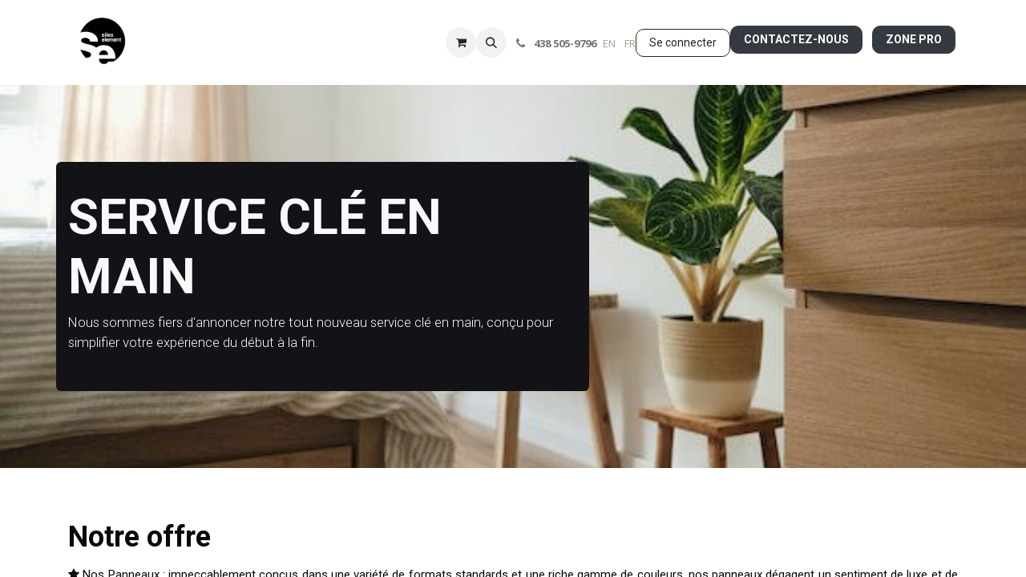

--- FILE ---
content_type: text/html; charset=utf-8
request_url: https://www.silexelement.com/fr/cle-en-main
body_size: 12147
content:
<!DOCTYPE html>
<html lang="fr-FR" data-website-id="1" data-main-object="website.page(65,)" data-add2cart-redirect="1">
    <head>
        <meta charset="utf-8"/>
        <meta http-equiv="X-UA-Compatible" content="IE=edge"/>
        <meta name="viewport" content="width=device-width, initial-scale=1"/>
        <meta name="generator" content="Odoo"/>
        <meta name="description" content="Découvrez notre service clé en main pour les panneaux décoratifs en béton. Transformez votre espace avec nos finitions uniques : béton brut et métal - fabriqués à la main au Québec"/>
        <meta name="keywords" content="panneaux décoratifs en béton"/>
            
        <meta property="og:type" content="website"/>
        <meta property="og:title" content="Silex élément - Service Clé en main : Panneaux décoratifs en béton"/>
        <meta property="og:site_name" content="Silex"/>
        <meta property="og:url" content="https://www.silexelement.com/fr/cle-en-main"/>
        <meta property="og:image" content="https://www.silexelement.com/web/image/website/1/logo?unique=919fbc9"/>
        <meta property="og:description" content="Découvrez notre service clé en main pour les panneaux décoratifs en béton. Transformez votre espace avec nos finitions uniques : béton brut et métal - fabriqués à la main au Québec"/>
            
        <meta name="twitter:card" content="summary_large_image"/>
        <meta name="twitter:title" content="Silex élément - Service Clé en main : Panneaux décoratifs en béton"/>
        <meta name="twitter:image" content="https://www.silexelement.com/web/image/website/1/logo?unique=919fbc9"/>
        <meta name="twitter:description" content="Découvrez notre service clé en main pour les panneaux décoratifs en béton. Transformez votre espace avec nos finitions uniques : béton brut et métal - fabriqués à la main au Québec"/>
        
        <link rel="alternate" hreflang="en" href="https://www.silexelement.com/cle-en-main"/>
        <link rel="alternate" hreflang="fr" href="https://www.silexelement.com/fr/cle-en-main"/>
        <link rel="alternate" hreflang="x-default" href="https://www.silexelement.com/cle-en-main"/>
        <link rel="canonical" href="https://www.silexelement.com/fr/cle-en-main"/>
        
        <link rel="preconnect" href="https://fonts.gstatic.com/" crossorigin=""/>
        <title>Silex élément - Service Clé en main : Panneaux décoratifs en béton</title>
        <link type="image/x-icon" rel="shortcut icon" href="/web/image/website/1/favicon?unique=fb47eb9"/>
        <link rel="preload" href="/web/static/src/libs/fontawesome/fonts/fontawesome-webfont.woff2?v=4.7.0" as="font" crossorigin=""/>
        <link type="text/css" rel="stylesheet" href="/web/assets/1/41c2ec2/web.assets_frontend.min.css"/>
        <script id="web.layout.odooscript" type="text/javascript">
            var odoo = {
                csrf_token: "e3048755a6333a4937c63a20355fc145963ed957o1796071628",
                debug: "",
            };
        </script>
        <script type="text/javascript">
            odoo.__session_info__ = {"is_admin": false, "is_system": false, "is_public": true, "is_website_user": true, "user_id": false, "is_frontend": true, "profile_session": null, "profile_collectors": null, "profile_params": null, "show_effect": true, "currencies": {"4": {"symbol": "$", "position": "after", "digits": [69, 2]}, "2": {"symbol": "$", "position": "before", "digits": [69, 2]}}, "bundle_params": {"lang": "fr_FR", "website_id": 1}, "websocket_worker_version": "17.0-3", "translationURL": "/website/translations", "cache_hashes": {"translations": "c5793f909ebb13983e83c95b4849879742e3d085"}, "geoip_country_code": "US", "geoip_phone_code": 1, "lang_url_code": "fr"};
            if (!/(^|;\s)tz=/.test(document.cookie)) {
                const userTZ = Intl.DateTimeFormat().resolvedOptions().timeZone;
                document.cookie = `tz=${userTZ}; path=/`;
            }
        </script>
        <script type="text/javascript" defer="defer" src="/web/assets/1/3068b9c/web.assets_frontend_minimal.min.js" onerror="__odooAssetError=1"></script>
        <script type="text/javascript" defer="defer" data-src="/web/assets/1/94e0864/web.assets_frontend_lazy.min.js" onerror="__odooAssetError=1"></script>
        
                    <script>
            
                if (!window.odoo) {
                    window.odoo = {
                        csrf_token: "7ce86ddae5fbad85e4d6ec7ec33fbe60b8bb9ab3o1796060112",
                    };
                }
                odoo.__session_info__ = Object.assign(odoo.__session_info__ || {}, {
                    livechatData: {
                        isAvailable: true,
                        serverUrl: "https://silexelement.odoo.com",
                        options: {"header_background_color": "#808080", "button_background_color": "#878787", "title_color": "#FFFFFF", "button_text_color": "#FFFFFF", "button_text": "Vous avez une question? Chattez avec nous.", "input_placeholder": false, "default_message": "Bonjour, comment puis-je vous aider ?", "channel_name": "Silex \u00e9l\u00e9ment", "channel_id": 1, "websocket_worker_version": "17.0-3", "current_partner_id": null, "default_username": "Visiteur"},
                    },
                });
            
                    </script>
        <!-- Google tag (gtag.js) -->
<script async src="https://www.googletagmanager.com/gtag/js?id=AW-823592558"></script>
<script>
  window.dataLayer = window.dataLayer || [];
  function gtag(){dataLayer.push(arguments);}
  gtag('js', new Date());
  gtag('config', 'AW-823592558');
</script>
    </head>
    <body>



        <div id="wrapwrap" class="   ">
                <header id="top" data-anchor="true" data-name="Header" data-extra-items-toggle-aria-label="Extra items button" class="   o_header_standard" style=" ">
                    
    <nav data-name="Navbar" aria-label="Main" class="navbar navbar-expand-lg navbar-light o_colored_level o_cc d-none d-lg-block shadow-sm ">
        

            <div id="o_main_nav" class="o_main_nav container">
                
    <a data-name="Navbar Logo" href="/fr" class="navbar-brand logo me-4">
            
            <span role="img" aria-label="Logo of Silex" title="Silex"><img src="/web/image/website/1/logo/Silex?unique=fb47eb9" class="img img-fluid" width="95" height="40" alt="Silex" loading="lazy"/></span>
        </a>
    
                
    <ul id="top_menu" role="menu" class="nav navbar-nav top_menu o_menu_loading me-auto">
        

                    
    <li role="presentation" class="nav-item">
        <a role="menuitem" href="/fr" class="nav-link ">
            <span>ACCUEIL</span>
        </a>
    </li>
    <li role="presentation" class="nav-item dropdown ">
        <a data-bs-toggle="dropdown" href="#" role="menuitem" class="nav-link dropdown-toggle   ">
            <span>PRODUITS</span>
        </a>
        <ul role="menu" class="dropdown-menu ">
    <li role="presentation" class="">
        <a role="menuitem" href="/fr/shop" class="dropdown-item ">
            <span>Boutique</span>
        </a>
    </li>
    <li role="presentation" class="">
        <a role="menuitem" href="/fr/commandez-vos-echantillons" class="dropdown-item ">
            <span>Les échantillons</span>
        </a>
    </li>
    <li role="presentation" class="">
        <a role="menuitem" href="/fr/panneaux-de-beton-1" class="dropdown-item ">
            <span>Panneaux de béton</span>
        </a>
    </li>
    <li role="presentation" class="">
        <a role="menuitem" href="/fr/enduits-de-beton-cire-1" class="dropdown-item ">
            <span>Enduits de Micro béton</span>
        </a>
    </li>
    <li role="presentation" class="">
        <a role="menuitem" href="https://www.silexelement.com/produits-d-installation" class="dropdown-item ">
            <span>Produits d&#39;installation</span>
        </a>
    </li>
    <li role="presentation" class="">
        <a role="menuitem" href="/fr/fuzionova" class="dropdown-item ">
            <span>Fuzionova</span>
        </a>
    </li>
    <li role="presentation" class="">
        <a role="menuitem" href="/fr/shop/pan-ll1-678#attr=1246" class="dropdown-item ">
            <span>Cement L</span>
        </a>
    </li>
        </ul>
        
    </li>
    <li role="presentation" class="nav-item dropdown ">
        <a data-bs-toggle="dropdown" href="#" role="menuitem" class="nav-link dropdown-toggle   ">
            <span>GUIDES</span>
        </a>
        <ul role="menu" class="dropdown-menu ">
    <li role="presentation" class="">
        <a role="menuitem" href="/fr/caracteristiques-particularites-des-panneaux" class="dropdown-item ">
            <span>Caracteristiques et particularites des panneaux</span>
        </a>
    </li>
    <li role="presentation" class="">
        <a role="menuitem" href="/fr/guides-et-documents" class="dropdown-item ">
            <span>Guides</span>
        </a>
    </li>
        </ul>
        
    </li>
    <li role="presentation" class="nav-item">
        <a role="menuitem" href="/fr/blog" class="nav-link ">
            <span>FAQ</span>
        </a>
    </li>
    <li role="presentation" class="nav-item dropdown ">
        <a data-bs-toggle="dropdown" href="#" role="menuitem" class="nav-link dropdown-toggle  active ">
            <span>DEVIS</span>
        </a>
        <ul role="menu" class="dropdown-menu ">
    <li role="presentation" class="">
        <a role="menuitem" href="/fr/installation-beton-cire" class="dropdown-item ">
            <span>Installation béton ciré</span>
        </a>
    </li>
    <li role="presentation" class="">
        <a role="menuitem" href="/fr/devis-beton-cire" class="dropdown-item ">
            <span>Devis béton ciré</span>
        </a>
    </li>
    <li role="presentation" class="">
        <a role="menuitem" href="/fr/request-a-panel-quote" class="dropdown-item ">
            <span>Demande de devis</span>
        </a>
    </li>
    <li role="presentation" class="">
        <a role="menuitem" href="/fr/cle-en-main" class="dropdown-item active">
            <span>Clé en main</span>
        </a>
    </li>
        </ul>
        
    </li>
    <li role="presentation" class="nav-item">
        <a role="menuitem" href="https://www.silexelement.com/fr/a-propos" class="nav-link ">
            <span>À PROPOS</span>
        </a>
    </li>
                
    </ul>
                
                <ul class="navbar-nav align-items-center gap-2 flex-shrink-0 justify-content-end ps-3">
                    
        
            <li class=" divider d-none"></li> 
            <li class="o_wsale_my_cart  ">
                <a href="/fr/shop/cart" aria-label="Panier eCommerce" class="o_navlink_background btn position-relative rounded-circle p-1 text-center text-reset">
                    <div class="">
                        <i class="fa fa-shopping-cart fa-stack"></i>
                        <sup class="my_cart_quantity badge text-bg-primary position-absolute top-0 end-0 mt-n1 me-n1 rounded-pill d-none" data-order-id="">0</sup>
                    </div>
                </a>
            </li>
        
        
            <li class="o_wsale_my_wish d-none  o_wsale_my_wish_hide_empty">
                <a href="/fr/shop/wishlist" class="o_navlink_background btn position-relative rounded-circle p-1 text-center text-reset">
                    <div class="">
                        <i class="fa fa-1x fa-heart fa-stack"></i>
                        <sup class="my_wish_quantity o_animate_blink badge text-bg-primary position-absolute top-0 end-0 mt-n1 me-n1 rounded-pill">0</sup>
                    </div>
                </a>
            </li>
        
        <li class="">
                <div class="modal fade" id="o_search_modal" aria-hidden="true" tabindex="-1">
                    <div class="modal-dialog modal-lg pt-5">
                        <div class="modal-content mt-5">
    <form method="get" class="o_searchbar_form o_wait_lazy_js s_searchbar_input " action="/fr/website/search" data-snippet="s_searchbar_input">
            <div role="search" class="input-group input-group-lg">
        <input type="search" name="search" class="search-query form-control oe_search_box border-0 bg-light border border-end-0 p-3" placeholder="Recherche…" data-search-type="all" data-limit="5" data-display-image="true" data-display-description="true" data-display-extra-link="true" data-display-detail="true" data-order-by="name asc"/>
        <button type="submit" aria-label="Rechercher" title="Rechercher" class="btn oe_search_button border border-start-0 px-4 bg-o-color-4">
            <i class="oi oi-search"></i>
        </button>
    </div>

            <input name="order" type="hidden" class="o_search_order_by" value="name asc"/>
            
    
        </form>
                        </div>
                    </div>
                </div>
                <a data-bs-target="#o_search_modal" data-bs-toggle="modal" role="button" title="Rechercher" href="#" class="btn rounded-circle p-1 lh-1 o_navlink_background text-reset o_not_editable">
                    <i class="oi oi-search fa-stack lh-lg"></i>
                </a>
        </li>
                    
        <li class="">
                <div data-name="Text" class="s_text_block ">
                    <a href="tel:438505-9796" class="nav-link o_nav-link_secondary p-2" data-bs-original-title="" title="" aria-describedby="popover957913">
                        <i class="fa fa-1x fa-fw fa-phone me-1"></i>
                        <span class="o_force_ltr"><small><strong>438 505-9796</strong>

</small></span>
                    </a>
                </div>
        </li>
                    
                    
        <li data-name="Language Selector" class="o_header_language_selector ">
        
            <div class="js_language_selector  d-print-none">
                <div role="menu" class="dropdown-menu-end list-inline">
                        <a class="js_change_lang  list-inline-item" role="menuitem" href="/cle-en-main" data-url_code="en" title="English (US)">
                            <span class="align-middle small">EN</span>
                        </a>
                        <a class="js_change_lang active list-inline-item" role="menuitem" href="/fr/cle-en-main" data-url_code="fr" title=" Français">
                            <span class="align-middle small">FR</span>
                        </a>
                </div>
            </div>
        
    </li>
                    
            <li class=" o_no_autohide_item">
                <a href="/web/login" class="btn btn-outline-secondary">Se connecter</a>
            </li>
                    
        
        
                    
        <li class="">
            <div class="oe_structure oe_structure_solo ">
            <section class="oe_unremovable oe_unmovable s_text_block o_colored_level" data-snippet="s_text_block" data-name="Text" style="background-image: none;">
                    <div class="container"><a href="/fr/contactus" class="oe_unremovable btn btn-primary btn_cta mb-2" data-bs-original-title="" title=""><strong style="display: inline-block;">CONTACTEZ-NOUS</strong></a>&nbsp; &nbsp; <a class="btn btn-primary mb-2" href="/fr/zone-pro" data-bs-original-title="" title="" aria-describedby="popover886600"><strong>ZONE PRO</strong></a>&nbsp;<br/></div>
                </section>
                </div>
        </li>
                </ul>
            </div>
        
    </nav>
    <nav data-name="Navbar" aria-label="Mobile" class="navbar  navbar-light o_colored_level o_cc o_header_mobile d-block d-lg-none shadow-sm ">
        

        <div class="o_main_nav container flex-wrap justify-content-between">
            
    <a data-name="Navbar Logo" href="/fr" class="navbar-brand logo ">
            
            <span role="img" aria-label="Logo of Silex" title="Silex"><img src="/web/image/website/1/logo/Silex?unique=fb47eb9" class="img img-fluid" width="95" height="40" alt="Silex" loading="lazy"/></span>
        </a>
    
            <ul class="o_header_mobile_buttons_wrap navbar-nav flex-row align-items-center gap-2 mb-0">
        
            <li class=" divider d-none"></li> 
            <li class="o_wsale_my_cart  ">
                <a href="/fr/shop/cart" aria-label="Panier eCommerce" class="o_navlink_background_hover btn position-relative rounded-circle border-0 p-1 text-reset">
                    <div class="">
                        <i class="fa fa-shopping-cart fa-stack"></i>
                        <sup class="my_cart_quantity badge text-bg-primary position-absolute top-0 end-0 mt-n1 me-n1 rounded-pill d-none" data-order-id="">0</sup>
                    </div>
                </a>
            </li>
        
        
            <li class="o_wsale_my_wish d-none  o_wsale_my_wish_hide_empty">
                <a href="/fr/shop/wishlist" class="o_navlink_background_hover btn position-relative rounded-circle border-0 p-1 text-reset">
                    <div class="">
                        <i class="fa fa-1x fa-heart fa-stack"></i>
                        <sup class="my_wish_quantity o_animate_blink badge text-bg-primary position-absolute top-0 end-0 mt-n1 me-n1 rounded-pill">0</sup>
                    </div>
                </a>
            </li>
        
                <li>
                    <button class="nav-link btn me-auto p-2 o_not_editable" type="button" data-bs-toggle="offcanvas" data-bs-target="#top_menu_collapse_mobile" aria-controls="top_menu_collapse_mobile" aria-expanded="false" aria-label="Basculer la navigation">
                        <span class="navbar-toggler-icon"></span>
                    </button>
                </li>
            </ul>
            <div id="top_menu_collapse_mobile" class="offcanvas offcanvas-end o_navbar_mobile">
                <div class="offcanvas-header justify-content-end o_not_editable">
                    <button type="button" class="nav-link btn-close" data-bs-dismiss="offcanvas" aria-label="Fermer"></button>
                </div>
                <div class="offcanvas-body d-flex flex-column justify-content-between h-100 w-100">
                    <ul class="navbar-nav">
                        
        <li class="">
    <form method="get" class="o_searchbar_form o_wait_lazy_js s_searchbar_input " action="/fr/website/search" data-snippet="s_searchbar_input">
            <div role="search" class="input-group mb-3">
        <input type="search" name="search" class="search-query form-control oe_search_box border-0 bg-light rounded-start-pill text-bg-light ps-3" placeholder="Recherche…" data-search-type="all" data-limit="0" data-display-image="true" data-display-description="true" data-display-extra-link="true" data-display-detail="true" data-order-by="name asc"/>
        <button type="submit" aria-label="Rechercher" title="Rechercher" class="btn oe_search_button rounded-end-pill bg-o-color-3 pe-3">
            <i class="oi oi-search"></i>
        </button>
    </div>

            <input name="order" type="hidden" class="o_search_order_by" value="name asc"/>
            
    
        </form>
        </li>
                        
    <ul role="menu" class="nav navbar-nav top_menu  text-center">
        

                            
    <li role="presentation" class="nav-item">
        <a role="menuitem" href="/fr" class="nav-link ">
            <span>ACCUEIL</span>
        </a>
    </li>
    <li role="presentation" class="nav-item dropdown ">
        <a data-bs-toggle="dropdown" href="#" role="menuitem" class="nav-link dropdown-toggle   ">
            <span>PRODUITS</span>
        </a>
        <ul role="menu" class="dropdown-menu position-relative rounded-0 o_dropdown_without_offset text-center">
    <li role="presentation" class="">
        <a role="menuitem" href="/fr/shop" class="dropdown-item ">
            <span>Boutique</span>
        </a>
    </li>
    <li role="presentation" class="">
        <a role="menuitem" href="/fr/commandez-vos-echantillons" class="dropdown-item ">
            <span>Les échantillons</span>
        </a>
    </li>
    <li role="presentation" class="">
        <a role="menuitem" href="/fr/panneaux-de-beton-1" class="dropdown-item ">
            <span>Panneaux de béton</span>
        </a>
    </li>
    <li role="presentation" class="">
        <a role="menuitem" href="/fr/enduits-de-beton-cire-1" class="dropdown-item ">
            <span>Enduits de Micro béton</span>
        </a>
    </li>
    <li role="presentation" class="">
        <a role="menuitem" href="https://www.silexelement.com/produits-d-installation" class="dropdown-item ">
            <span>Produits d&#39;installation</span>
        </a>
    </li>
    <li role="presentation" class="">
        <a role="menuitem" href="/fr/fuzionova" class="dropdown-item ">
            <span>Fuzionova</span>
        </a>
    </li>
    <li role="presentation" class="">
        <a role="menuitem" href="/fr/shop/pan-ll1-678#attr=1246" class="dropdown-item ">
            <span>Cement L</span>
        </a>
    </li>
        </ul>
        
    </li>
    <li role="presentation" class="nav-item dropdown ">
        <a data-bs-toggle="dropdown" href="#" role="menuitem" class="nav-link dropdown-toggle   ">
            <span>GUIDES</span>
        </a>
        <ul role="menu" class="dropdown-menu position-relative rounded-0 o_dropdown_without_offset text-center">
    <li role="presentation" class="">
        <a role="menuitem" href="/fr/caracteristiques-particularites-des-panneaux" class="dropdown-item ">
            <span>Caracteristiques et particularites des panneaux</span>
        </a>
    </li>
    <li role="presentation" class="">
        <a role="menuitem" href="/fr/guides-et-documents" class="dropdown-item ">
            <span>Guides</span>
        </a>
    </li>
        </ul>
        
    </li>
    <li role="presentation" class="nav-item">
        <a role="menuitem" href="/fr/blog" class="nav-link ">
            <span>FAQ</span>
        </a>
    </li>
    <li role="presentation" class="nav-item dropdown ">
        <a data-bs-toggle="dropdown" href="#" role="menuitem" class="nav-link dropdown-toggle  active ">
            <span>DEVIS</span>
        </a>
        <ul role="menu" class="dropdown-menu position-relative rounded-0 o_dropdown_without_offset text-center">
    <li role="presentation" class="">
        <a role="menuitem" href="/fr/installation-beton-cire" class="dropdown-item ">
            <span>Installation béton ciré</span>
        </a>
    </li>
    <li role="presentation" class="">
        <a role="menuitem" href="/fr/devis-beton-cire" class="dropdown-item ">
            <span>Devis béton ciré</span>
        </a>
    </li>
    <li role="presentation" class="">
        <a role="menuitem" href="/fr/request-a-panel-quote" class="dropdown-item ">
            <span>Demande de devis</span>
        </a>
    </li>
    <li role="presentation" class="">
        <a role="menuitem" href="/fr/cle-en-main" class="dropdown-item active">
            <span>Clé en main</span>
        </a>
    </li>
        </ul>
        
    </li>
    <li role="presentation" class="nav-item">
        <a role="menuitem" href="https://www.silexelement.com/fr/a-propos" class="nav-link ">
            <span>À PROPOS</span>
        </a>
    </li>
                        
    </ul>
                        
        <li class="">
                <div data-name="Text" class="s_text_block align-items-center mt-2 border-top pt-2 text-center o_border_contrast">
                    <a href="tel:438505-9796" class="nav-link o_nav-link_secondary p-2" data-bs-original-title="" title="" aria-describedby="popover957913">
                        <i class="fa fa-1x fa-fw fa-phone me-1"></i>
                        <span class="o_force_ltr"><small><strong>438 505-9796</strong>

</small></span>
                    </a>
                </div>
        </li>
                        
                    </ul>
                    <ul class="navbar-nav gap-2 mt-3 w-100">
                        
            <li class=" o_no_autohide_item">
                <a href="/web/login" class="btn btn-outline-secondary w-100">Se connecter</a>
            </li>
                        
        
        
                        
        <li data-name="Language Selector" class="o_header_language_selector ">
        
            <div class="js_language_selector dropup d-print-none">
                <div role="menu" class="w-100 list-inline">
                        <a class="js_change_lang  list-inline-item" role="menuitem" href="/cle-en-main" data-url_code="en" title="English (US)">
                            <span class="align-middle me-auto small">EN</span>
                        </a>
                        <a class="js_change_lang active list-inline-item" role="menuitem" href="/fr/cle-en-main" data-url_code="fr" title=" Français">
                            <span class="align-middle me-auto small">FR</span>
                        </a>
                </div>
            </div>
        
    </li>
                        
        <li class="">
            <div class="oe_structure oe_structure_solo ">
            <section class="oe_unremovable oe_unmovable s_text_block o_colored_level" data-snippet="s_text_block" data-name="Text" style="background-image: none;">
                    <div class="container"><a href="/fr/contactus" class="oe_unremovable btn btn-primary btn_cta mb-2 w-100" data-bs-original-title="" title=""><strong style="display: inline-block;">CONTACTEZ-NOUS</strong></a>&nbsp; &nbsp; <a class="btn btn-primary mb-2" href="/fr/zone-pro" data-bs-original-title="" title="" aria-describedby="popover886600"><strong>ZONE PRO</strong></a>&nbsp;<br/></div>
                </section>
                </div>
        </li>
                    </ul>
                </div>
            </div>
        </div>
    
    </nav>
    
        </header>
                <main>
                    
        <div id="wrap" class="oe_structure oe_empty"><section class="s_banner parallax s_parallax_is_fixed pt96 pb96 o_colored_level" data-scroll-background-ratio="1" data-snippet="s_banner" data-name="Banner" style="background-image: none;">
        <span class="s_parallax_bg oe_img_bg" style="background-image: url(&#39;/web/image/website.s_banner_default_image&#39;); background-position: 50% 0;"></span>
        <div class="container">
            <div class="row s_nb_column_fixed">
                <div class="jumbotron rounded pt32 pb32 o_colored_level col-lg-7 o_cc o_cc1" data-name="Box" style="background-color: rgb(18, 18, 23);">
                    <h1><font style="font-size: 62px;" class="text-o-color-3"><strong>SERVICE CLÉ EN MAIN</strong></font><br/></h1>
                    <p class="lead">
<font class="text-o-color-3">Nous sommes fiers d'annoncer notre tout nouveau service clé en main, conçu pour simplifier votre expérience du début à la fin.</font><br/></p></div>
            </div>
        </div>
    </section><section class="s_text_block pt40 o_colored_level pb16" data-snippet="s_text_block" data-name="Text" style="background-image: none;">
        <div class="s_allow_columns container">
            <h2><font class="o_default_snippet_text" style="font-size: 62px;"><span style="font-size: 36px;"><strong>Notre offre</strong></span></font></h2><p style="text-align: justify;"><span class="fa fa-star" data-bs-original-title="" title="" aria-describedby="tooltip44342"></span>&nbsp;<u>Nos Panneaux</u>&nbsp;:&nbsp;impeccablement conçus dans une variété de formats standards et une riche gamme de couleurs, nos panneaux dégagent un sentiment de luxe et de sophistication. Méticuleusement conçu avec des matériaux haut de gamme et des finitions exquises, chaque panneau est le véritable reflet de notre engagement inébranlable à offrir une qualité et un style de premier ordre.</p><p style="text-align: justify;"><br/></p><p style="text-align: justify;"><span class="fa fa-home" data-bs-original-title="" title="" aria-describedby="tooltip98067"></span>&nbsp;​<u><u></u>Partenariat d'installation</u>: Soyez rassurés, nous avons établi un partenariat précieux avec des entreprises d'installation spécialisées qui géreront de manière experte tous les aspects logistiques de votre projet. De la livraison&nbsp;de vos panneaux au processus d'installation méticuleux, ils s'engagent à assurer votre entière satisfaction afin que vous puissiez simplement vous asseoir, vous détendre et profiter de la beauté de vos panneaux nouvellement installés.</p><p style="text-align: justify;"><br/></p><p style="text-align: justify;"><span class="fa fa-user" data-bs-original-title="" title="" aria-describedby="tooltip497147"></span>&nbsp;<u>Service client et support exceptionnels</u>&nbsp;:&nbsp;Votre satisfaction est d'une importance primordiale pour nous. Notre équipe hautement dévouée est disponible pour répondre à toutes vos questions, vous fournir une assistance et garantir une expérience fluide et sans stress tout au long du processus, en vous guidant à chaque étape du processus.</p><p style="text-align: justify;"><br/></p><p style="text-align: justify;"><br/></p></div>
    </section><section class="s_text_image pt32 pb32 o_colored_level o_cc o_cc3" data-snippet="s_text_image" data-name="Text - Image" style="background-image: none;">
        <div class="container">
            <div class="row align-items-center">
                <div class="col-lg-6 pt16 pb16 o_colored_level">
                    <h2 style="text-align: left;" class="o_default_snippet_text"><strong>5 étapes pour transformer votre décor</strong><br/></h2><h2 class="o_default_snippet_text"><br/></h2>
                    <p class="o_default_snippet_text"><br/>Un seul point de contact pour la commande jusqu'à la livraison !<br/>Optez pour la simplicité et l'excellence avec notre service clé en main pour votre intérieur. Remplissez ce formulaire dès aujourd'hui pour démarrer votre projet.<br/></p>
                    <p>​<br/></p>
                </div>
                <div class="col-lg-6 pt16 pb16 o_colored_level">
                    <img src="/web/image/27943-62e9f2c3/Installation%20.png" class="img img-fluid mx-auto o_we_custom_image" data-original-id="18027" data-original-src="/web/image/18027-6d3c9073/Installation%20.png" data-mimetype="image/png" data-resize-width="690" loading="lazy" data-mimetype-before-conversion="image/png" title="Installation of Peau de Béton panels by professionals" alt="This image shows the ease of installing the panels. There are two professional installers."/>
                </div>
            </div>
        </div>
    </section><section class="s_process_steps pt24 pb24 s_process_steps_connector_line o_colored_level" data-vcss="001" data-snippet="s_process_steps" data-name="Steps" style="background-image: none;">
        <svg class="s_process_step_svg_defs position-absolute">
            <defs>
                <marker class="s_process_steps_arrow_head" markerwidth="15" markerheight="10" refx="6" refy="6" orient="auto">
                    <path d="M 2,2 L10,6 L2,10 L6,6 L2,2" vector-effect="non-scaling-size"></path>
                </marker>
            </defs>
        </svg>
        <div class="container">
            <div class="row g-0">
                <div class="s_process_step pt24 pb24 o_colored_level col-lg-2 offset-lg-1">
                    <svg class="s_process_step_connector" viewbox="0 0 135 80" preserveaspectratio="none" style="left: calc(50% + 40px); height: 80px; width: calc(100% - 80px);">
                        <path d="M 0 40 L 135 40" vector-effect="non-scaling-stroke"></path>
                    </svg>
                    <div class="s_process_step_icon">
                        <img src="/web/image/35234-60bfac2f/Dossier-3.webp" alt="" class="mx-auto rounded-circle img img-fluid o_we_custom_image" data-mimetype="image/webp" data-original-id="35233" data-original-src="/web/image/35233-734f822f/Dossier-3.png" data-mimetype-before-conversion="image/png" data-resize-width="47" loading="lazy"/>
                    </div>
                    <div class="s_process_step_content">
                        <h3 class="o_default_snippet_text"><strong>Étape 1</strong></h3><p class="o_default_snippet_text">Remplir le formulaire</p>
                        <p class="o_default_snippet_text"><br/></p>
                    </div>
                </div>
                <div class="s_process_step pt24 pb24 o_colored_level col-lg-2">
                    <svg class="s_process_step_connector" viewbox="0 0 135 80" preserveaspectratio="none" style="left: calc(50% + 40px); height: 80px; width: calc(100% - 80px);">
                        <path d="M 0 40 L 135 40" vector-effect="non-scaling-stroke"></path>
                    </svg>
                    <div class="s_process_step_icon">
                        <i class="fa fa-phone fa-2x mx-auto rounded-circle bg-o-color-5" data-bs-original-title="" title="" aria-describedby="tooltip443234"></i>
                    </div>
                    <div class="s_process_step_content">
                        <h3 class="o_default_snippet_text"><strong>Étape 2</strong></h3><p class="o_default_snippet_text">Discussion avec un professionnel de l'installation</p>
                        <p class="o_default_snippet_text"><br/></p>
                    </div>
                </div>
                <div class="s_process_step pt24 pb24 o_colored_level col-lg-2">
                    <svg class="s_process_step_connector" viewbox="0 0 135 80" preserveaspectratio="none" style="left: calc(50% + 40px); height: 80px; width: calc(100% - 80px);">
                        <path d="M 0 40 L 135 40" vector-effect="non-scaling-stroke"></path>
                    </svg>
                    <div class="s_process_step_icon">
                        <i class="fa fa-file-text fa-2x mx-auto rounded-circle bg-secondary" data-bs-original-title="" title="" aria-describedby="tooltip205194"></i>
                    </div>
                    <div class="s_process_step_content">
                        <h3 class="o_default_snippet_text"><strong>Étape 3</strong></h3><p class="o_default_snippet_text">Réalisation de l'offre</p>
                        <p class="o_default_snippet_text"><br/></p>
                    </div>
                </div>
                <div class="s_process_step pt24 pb24 o_colored_level col-lg-2">
                    <svg class="s_process_step_connector" viewbox="0 0 135 80" preserveaspectratio="none" style="left: calc(50% + 40px); height: 80px; width: calc(100% - 80px);">
                        <path d="M 0 40 L 135 40" vector-effect="non-scaling-stroke"></path>
                    </svg>
                    <div class="s_process_step_icon">
                        <i class="fa fa-cart-plus fa-2x mx-auto rounded-circle bg-o-color-3" data-bs-original-title="" title="" aria-describedby="tooltip416525"></i>
                    </div>
                    <div class="s_process_step_content">
                        <h3 class="o_default_snippet_text"><strong>Étape 4</strong></h3><p class="o_default_snippet_text">Passer la commande<br/></p>
                        <p class="o_default_snippet_text"><br/></p>
                    </div>
                </div><div class="s_process_step pt24 pb24 o_colored_level col-lg-2">
                    <svg class="s_process_step_connector" viewbox="0 0 100 20" preserveaspectratio="none">
                        <path d="M 0 10 L 100 10" vector-effect="non-scaling-stroke"></path>
                    </svg>
                    <div class="s_process_step_icon">
                        <i class="fa fa-truck fa-2x mx-auto rounded-circle bg-o-color-3" data-bs-original-title="" title="" aria-describedby="tooltip996291"></i>
                    </div>
                    <div class="s_process_step_content">
                        <h3 class="o_default_snippet_text"><strong>Étape 5</strong></h3><p class="o_default_snippet_text">Livraison et installation<br/></p>
                        <p class="o_default_snippet_text"><br/></p>
                    </div>
                </div>
            </div>
        </div>
    </section><section class="s_cover parallax s_parallax_is_fixed bg-black-50 o_colored_level pb48 pt48" data-scroll-background-ratio="1" data-snippet="s_cover" data-name="Cover" style="background-image: none;">
        <span class="s_parallax_bg oe_img_bg" style="background-image: url(&#39;/web/image/website.s_cover_default_image&#39;); background-position: 50% 0;"></span>
        <div class="o_we_bg_filter bg-black-50"></div>
        <div class="container s_allow_columns">
            <h2 style="text-align: center;"><font style="font-size: 62px; font-weight: bold;" class="o_default_snippet_text">Parlez nous de votre projet&nbsp;</font><br/></h2>
            <p class="lead o_default_snippet_text" style="text-align: center;">
Nous sommes ravis de vous aider à donner vie à votre projet.</p><p class="lead o_default_snippet_text" style="text-align: center;">Veuillez remplir le formulaire ci-dessous afin que nous puissions mieux comprendre vos besoins.

</p></div>
    </section><section class="s_website_form pt16 pb16 o_colored_level" data-vcss="001" data-snippet="s_website_form" data-name="Form" style="background-image: none;">
        <div class="container">
            <form action="/website/form/" method="post" enctype="multipart/form-data" class="o_mark_required" data-mark="*" data-pre-fill="true" data-success-mode="redirect" data-success-page="/contactus-thank-you" data-model_name="crm.lead">
                <div class="s_website_form_rows row s_col_no_bgcolor">
                    
        
        
        
        
    
    
        
        
        
        
    
    <div class="s_website_form_field mb-3 col-12 s_website_form_required" data-type="char" data-name="Field" data-visibility-condition="" data-visibility-between="">
            <div class="row s_col_no_resize s_col_no_bgcolor">
                <label class="col-form-label col-sm-auto s_website_form_label" style="width: 200px" for="o3w51t98rpau">
                     
        
        <span class="s_website_form_label_content">Nom de la personne ou de l'entreprise *</span></label>
                <div class="col-sm">
                    
            <input type="text" class="form-control s_website_form_input" name="contact_name" required="1" data-fill-with="name" id="o3w51t98rpau"/>
        
                    


        
        
        
    
                </div>
            </div>
        </div><div data-name="Field" class="s_website_form_field mb-3 col-12 s_website_form_custom s_website_form_field_hidden" data-type="char"><div class="row s_col_no_resize s_col_no_bgcolor"><label class="col-form-label col-sm-auto s_website_form_label" style="width: 200px" for="o6ks46p8cbox"><span class="s_website_form_label_content">Subject</span></label><div class="col-sm"><input class="form-control s_website_form_input" type="text" name="Subject" id="o6ks46p8cbox" value="Service clé en main"/></div></div></div><div data-visibility-condition="" data-visibility-between="" class="s_website_form_field mb-3 col-12 s_website_form_custom s_website_form_required" data-type="char" data-name="Field">
            <div class="row s_col_no_resize s_col_no_bgcolor">
                <label class="col-form-label col-sm-auto s_website_form_label " style="width: 200px" for="o7a9ff702khf">
                     
        
        <span class="s_website_form_label_content">Nom du contact *</span></label>
                <div class="col-sm">
                    
            <input type="text" class="form-control s_website_form_input" name="Contact Name:" value="" placeholder="" id="o7a9ff702khf" data-fill-with="undefined" required=""/>
        
                    


        
        
        
    
                </div>
            </div>
        </div><div class="s_website_form_field mb-3 col-12 s_website_form_required" data-type="tel" data-name="Field" data-visibility-condition="" data-visibility-between="">
            <div class="row s_col_no_resize s_col_no_bgcolor">
                <label class="col-form-label col-sm-auto s_website_form_label " style="width: 200px" for="oj4ojqhlj2f">
                     
        
        <span class="s_website_form_label_content">Numéro de téléphone *</span></label>
                <div class="col-sm">
                    
            <input type="tel" class="form-control s_website_form_input" name="phone" data-fill-with="phone" id="oj4ojqhlj2f" required=""/>
        
                    


        
        
        
    
                </div>
            </div>
        </div><div class="s_website_form_field mb-3 col-12 s_website_form_required" data-type="email" data-name="Field" data-visibility-condition="" data-visibility-between="">
            <div class="row s_col_no_resize s_col_no_bgcolor">
                <label class="col-form-label col-sm-auto s_website_form_label " style="width: 200px" for="oerpa77fdek">
                     
        
        <span class="s_website_form_label_content">Votre courriel</span>&nbsp;<span class="s_website_form_mark">&nbsp;*</span></label>
                <div class="col-sm">
                    
            <input type="email" class="form-control s_website_form_input" name="email_from" required="1" data-fill-with="email" id="oerpa77fdek"/>
        
                    


        
        
        
    
                </div>
            </div>
        </div><div data-visibility-condition="" data-visibility-between="" class="s_website_form_field mb-3 col-12 s_website_form_model_required" data-type="char" data-name="Field">
            <div class="row s_col_no_resize s_col_no_bgcolor">
                <label class="col-form-label col-sm-auto s_website_form_label " style="width: 200px" for="oen6d70aad5">
                     
        
        <span class="s_website_form_label_content">Type de projet: *</span></label>
                <div class="col-sm">
                    
            <input type="text" class="form-control s_website_form_input" name="name" required="true" value="" placeholder="" id="oen6d70aad5" data-fill-with="undefined"/>
        
                    


        
        
        <ol><li><div class="s_website_form_field_description small form-text text-muted">
            Exemple : Installation de Peau de Béton | Finition brute - Acier oxydé</div></li></ol>
    
                </div>
            </div>
        </div><div data-visibility-condition="" data-visibility-between="" class="s_website_form_field mb-3 col-12 s_website_form_custom s_website_form_required" data-type="char" data-name="Field">
            <div class="row s_col_no_resize s_col_no_bgcolor">
                <label class="col-form-label col-sm-auto s_website_form_label " style="width: 200px" for="os1pbx58jm8g">
                     
        
        <span class="s_website_form_label_content">Taille du panneau&nbsp;: *</span></label>
                <div class="col-sm">
                    
            <input type="text" class="form-control s_website_form_input" name="Panel Size: " required="1" value="" placeholder="Spécifier les dimensions standards souhaitées" id="os1pbx58jm8g" data-fill-with="undefined"/>
        
                    


        
        
        
    
                </div>
            </div>
        </div><div data-visibility-condition="" data-visibility-between="" class="s_website_form_field mb-3 col-12 s_website_form_custom s_website_form_required" data-type="char" data-name="Field">
            <div class="row s_col_no_resize s_col_no_bgcolor">
                <label class="col-form-label col-sm-auto s_website_form_label " style="width: 200px" for="okivfjo3hju">
                     
        
        <span class="s_website_form_label_content">Couleur du panneau&nbsp;: *</span></label>
                <div class="col-sm">
                    
            <input type="text" class="form-control s_website_form_input" name="Panel Color: " required="1" value="" placeholder="(Choisissez parmi nos options standards)" id="okivfjo3hju" data-fill-with="undefined"/>
        
                    


        
        
        
    
                </div>
            </div>
        </div><div data-visibility-condition="" data-visibility-between="" class="s_website_form_field mb-3 col-12 s_website_form_custom" data-type="float" data-name="Field">
            <div class="row s_col_no_resize s_col_no_bgcolor">
                <label class="col-form-label col-sm-auto s_website_form_label " style="width: 200px" for="o1098kvxlvfks">
                     
        
        <span class="s_website_form_label_content">Superficie à couvrir*</span>
        
            
        
    
                </label>
                <div class="col-sm">
                    
            <input type="number" class="form-control s_website_form_input" name="Area to cover*" step="any" value="" placeholder="" id="o1098kvxlvfks" data-fill-with="undefined"/>
        
                    


        
        
        
    
                </div>
            </div>
        </div><div data-visibility-condition="" data-visibility-between="" class="s_website_form_field mb-3 col-12 s_website_form_custom s_website_form_required" data-type="char" data-name="Field">
            <div class="row s_col_no_resize s_col_no_bgcolor">
                <label class="col-form-label col-sm-auto s_website_form_label " style="width: 200px" for="om0mpbmebpjd">
                     
        
        <span class="s_website_form_label_content">Emplacement d'installation: *</span>
        
    
                </label>
                <div class="col-sm">
                    
            <input type="text" class="form-control s_website_form_input" name="Installation Location:" required="1" value="" placeholder="(Salle de bain, Foyer, Cuisine, etc.)" id="om0mpbmebpjd" data-fill-with="undefined"/>
        
                    


        
        
        
    
                </div>
            </div>
        </div><div data-visibility-condition="" data-visibility-between="" class="s_website_form_field mb-3 col-12 s_website_form_custom s_website_form_required" data-type="char" data-name="Field">
            <div class="row s_col_no_resize s_col_no_bgcolor">
                <label class="col-form-label col-sm-auto s_website_form_label " style="width: 200px" for="o02kvoolmobh2">
                     
        
        <span class="s_website_form_label_content">Adresse d'installation*</span></label>
                <div class="col-sm">
                    
            <input type="text" class="form-control s_website_form_input" name="Installation Adress" value="" placeholder="" id="o02kvoolmobh2" data-fill-with="undefined" required=""/>
        
                    


        
        
        
    
                </div>
            </div>
        </div><div data-visibility-condition="" data-visibility-between="" class="s_website_form_field mb-3 col-12 s_website_form_custom s_website_form_required" data-type="date" data-name="Field">
            <div class="row s_col_no_resize s_col_no_bgcolor">
                <label class="col-form-label col-sm-auto s_website_form_label " style="width: 200px" for="o6tyga1xmkua">
                     
        
        <span class="s_website_form_label_content">Date de début souhaitée&nbsp;: *</span></label>
                <div class="col-sm">
                    
            
            <div class="s_website_form_date input-group date" id="datepicker42102225183259256" data-target-input="nearest">
                <input type="text" class="form-control datetimepicker-input s_website_form_input" data-target="#datepicker42102225183259256" name="Desired Start Date:" required="1" placeholder="" id="o6tyga1xmkua" data-fill-with="undefined"/>
                <div class="input-group-text cursor-pointer" data-target="#datepicker42102225183259256" data-toggle="datetimepicker"><i class="fa fa-calendar"></i></div>
            </div>
        
                    


        
        
        
    
                </div>
            </div>
        </div><div data-visibility-condition="" data-visibility-between="" class="s_website_form_field mb-3 col-12 s_website_form_required" data-type="text" data-name="Field">
            <div class="row s_col_no_resize s_col_no_bgcolor">
                <label class="col-form-label col-sm-auto s_website_form_label " style="width: 200px" for="ovuvjln4fqqs">
                     
        
        <span class="s_website_form_label_content">Y a-t-il d'autres détails que vous aimeriez partager sur votre projet ? *</span>
        
    
                </label>
                <div class="col-sm">
                    
            <textarea class="form-control s_website_form_input" name="description" required="1" placeholder="" id="ovuvjln4fqqs" rows="3"></textarea>
        
                    


        
        
        
    
                </div>
            </div>
        </div><div data-visibility-condition="" data-visibility-between="" data-name="Field" class="s_website_form_field mb-3 col-12 s_website_form_custom" data-type="binary"><div class="row s_col_no_resize s_col_no_bgcolor"><label class="col-sm-auto s_website_form_label" style="width: 200px" for="omqy6vd8equ"><span class="s_website_form_label_content">Pièces jointes</span></label><div class="col-sm"><input type="file" class="form-control s_website_form_input" name="Attachment" id="omqy6vd8equ" data-max-files-number="1" data-max-file-size="1" data-fill-with="undefined"/><div class="s_website_form_field_description small form-text text-muted">
            Photos de l'installation actuelle, du projet souhaité, etc.&nbsp;<br/></div></div></div></div><div data-name="Field" class="s_website_form_field mb-3 col-12 s_website_form_dnone"><div class="row s_col_no_resize s_col_no_bgcolor"><label class="col-form-label col-sm-auto s_website_form_label" style="width: 200px"><span class="s_website_form_label_content"></span></label><div class="col-sm"><input type="hidden" class="form-control s_website_form_input" name="user_id" value="6"/></div></div></div><div class="mb-0 py-2 col-12 s_website_form_submit" data-name="Submit Button">
                        <div style="width: 200px;" class="s_website_form_label"></div>
                        <a href="#" role="button" class="btn btn-primary btn-lg s_website_form_send o_default_snippet_text" data-bs-original-title="" title="">Soumettre</a>
                        <span id="s_website_form_result"></span>
                    </div>
                </div>
            </form>
        </div>
    </section></div>
    
        <div id="o_shared_blocks" class="oe_unremovable"><div class="s_popup o_snippet_invisible d-none" data-vcss="001" data-snippet="s_popup" data-name="Fenêtre contextuelle" id="sPopup1760622649931" data-invisible="1">
        <div class="modal fade s_popup_middle modal_shown" style="background-color: var(--black-50) !important; display: none;" data-show-after="1000" data-display="afterDelay" data-consents-duration="1" data-bs-focus="false" data-bs-backdrop="false" tabindex="-1" aria-label="Popup" aria-hidden="true">
            <div class="modal-dialog d-flex">
                <div class="modal-content oe_structure">
                    <div class="s_popup_close js_close_popup o_we_no_overlay o_not_editable o_default_snippet_text" aria-label="Close" contenteditable="false">×</div>
                    <section class="s_banner pt96 pb96 o_colored_level oe_img_bg o_bg_img_center o_bg_img_origin_border_box" data-snippet="s_banner" style="background-image: url(&#34;/web/image/46962-cb280d58/ChatGPT%20Image%2016%20oct.%202025%2C%2010%20h%2001%20min%2023%20s.webp&#34;);" data-name="Bannière" data-mimetype="image/webp" data-original-id="46961" data-original-src="/web/image/46961-436d0983/ChatGPT%20Image%2016%20oct.%202025%2C%2010%20h%2001%20min%2023%20s.png" data-mimetype-before-conversion="image/png" data-resize-width="1024">
                        <div class="container">
                            <div class="row s_nb_column_fixed">
                                <div class="offset-lg-1 text-center o_cc o_cc1 jumbotron pt48 o_colored_level col-lg-10 pb40">
                                    <h2 class="display-3-fs">Livraison GRATUITE*&nbsp;</h2><h2 class="display-3-fs"><span style="font-size: 2.5rem;">avec l'achat d'un kit de Micro béton**</span></h2><p class="display-3-fs"><span style="font-size: 1.875rem;">Code promo code: <font style="color: rgb(255, 0, 0);">PROMO25</font></span></p><p class="lead">*Québec only</p><p class="lead">**Minimum d'acht 50$</p><p class="lead"><a class="o_translate_inline btn btn-primary" href="/fr/enduits-de-beton-cire-1">Micro ciment</a><br/></p></div>
                            </div>
                        </div>
                    </section>
                </div>
            </div>
        </div>
    </div>
            </div>
                </main>
                <footer id="bottom" data-anchor="true" data-name="Footer" class="o_footer o_colored_level o_cc ">
                    <div id="footer" class="oe_structure oe_structure_solo"><section class="s_text_block pt48 pb64" data-snippet="s_text_block" data-name="Text" style="background-image: none;">
                <div class="container-fluid">
                    <div class="row o_grid_mode" data-row-count="6">
    

    

    

    

    

    

    

    

    

    

    

    

    

    

    

    

    

    

    

    

    

    

    

    

    

    

    

    

    

    

    

    

    

    

    

    

    

    

    

    

    

    

    

    

    

    

    

    

    

    

    

    

    

    

    

    

    

    

    

    

    

    

    

    

    

    

    

                        
                        
                        
                        
                        
                    <div class="o_colored_level o_grid_item g-height-6 g-col-lg-2 col-lg-2" style="z-index: 4; grid-area: 1 / 3 / 7 / 5;">
                            <h2><strong><font class="text-100">&nbsp; INFORMATION</font></strong><br/></h2>
                            <ul class="list-unstyled">
                                <li class="py-1">&nbsp; &nbsp;<a href="/fr/a-propos" data-bs-original-title="" title=""><strong><font class="text-100">À propos</font></strong></a><font class="text-black"><strong>&nbsp;</strong></font><br/></li></ul><p>&nbsp; &nbsp; &nbsp;<font class="text-black"><a href="/fr/guides-et-documents" data-bs-original-title="" title="" target="_blank"><strong>Guides et&nbsp;Documentation</strong></a></font></p><ul class="list-unstyled"><li class="py-1">&nbsp; &nbsp;<font class="text-black"><a href="/store/locator" data-bs-original-title="" title="" target="_blank">Trouver un revendeur</a></font></li><li class="py-1">&nbsp; &nbsp;<font class="text-black"><a href="/fr/livraison" data-bs-original-title="" title="" target="_blank"><strong>Livraison&nbsp;</strong></a></font></li><li class="py-1">&nbsp; &nbsp;<font class="text-black"><a href="/fr/politique-de-remboursement" data-bs-original-title="" title="" target="_blank"><strong>Politique de remboursement&nbsp;</strong></a></font></li><li class="py-1">&nbsp; &nbsp;<a href="/fr/terms" target="_blank" data-bs-original-title="" title="">Termes et conditions de vente</a></li><li class="py-1"><br/></li>
                            </ul><section class="s_embed_code text-center pt64 pb64" data-snippet="s_embed_code" data-name="Code intégré"><template class="s_embed_code_saved"><div style="text-align: center; margin-top: 20px;">
  <label for="lang-switcher" style="margin-right: 10px;">Langue / Language:</label>
  <select id="lang-switcher">
    <option value="fr">Français</option>
    <option value="en">English</option>
  </select>
</div>

<script>
  document.addEventListener("DOMContentLoaded", function () {
    const lang = window.location.pathname.split('/')[1];
    const selector = document.getElementById("lang-switcher");

    // Met automatiquement à jour la langue sélectionnée
    if (lang === "fr") selector.value = "fr";
    else selector.value = "en";

    // Gère le changement de langue
    selector.addEventListener("change", function () {
      const selectedLang = this.value;
      const pathParts = window.location.pathname.split('/');
      pathParts[1] = selectedLang; // Remplace le segment de langue
      const newPath = pathParts.join('/');
      window.location.href = newPath;
    });
  });
</script>
</template>
        <div class="s_embed_code_embedded container o_not_editable"><div style="text-align: center; margin-top: 20px;">
  <label for="lang-switcher" style="margin-right: 10px;">Langue / Language:</label>
  <select id="lang-switcher">
    <option value="fr">Français</option>
    <option value="en">English</option>
  </select>
</div><script>
  document.addEventListener("DOMContentLoaded", function () {
    const lang = window.location.pathname.split('/')[1];
    const selector = document.getElementById("lang-switcher");

    // Met automatiquement à jour la langue sélectionnée
    if (lang === "fr") selector.value = "fr";
    else selector.value = "en";

    // Gère le changement de langue
    selector.addEventListener("change", function () {
      const selectedLang = this.value;
      const pathParts = window.location.pathname.split('/');
      pathParts[1] = selectedLang; // Remplace le segment de langue
      const newPath = pathParts.join('/');
      window.location.href = newPath;
    });
  });
</script></div>
    </section>
                        </div><div class="o_colored_level o_grid_item g-height-6 g-col-lg-3 col-lg-3" style="z-index: 2; grid-area: 1 / 6 / 7 / 9;">
                            <h2><strong><font class="text-100">SERVICE CLIENT</font></strong><br/></h2>
                            <p class="text-muted" style="text-align: left;">&nbsp; &nbsp;<font class="text-black"><a href="/fr/contactus" data-bs-original-title="" title="">Contactez nous&nbsp;</a></font></p><p class="text-muted" style="text-align: left;">&nbsp; &nbsp;<font class="text-black"><a href="/fr/installation-beton-cire" data-bs-original-title="" title="">Demande d'installation professionelle</a></font><br/></p><p class="text-muted" style="text-align: left;">&nbsp; &nbsp;<font class="text-black"><strong><a href="/fr/blog" data-bs-original-title="" title="">FAQ&nbsp;</a></strong></font></p><p class="text-muted" style="text-align: left;">&nbsp; &nbsp;<font class="text-black"><a href="/fr/caracteristiques-particularites-des-panneaux" data-bs-original-title="" title="">Caractéristiques des panneaux</a></font></p><p class="text-muted" style="text-align: left;">&nbsp; &nbsp;<strong><font class="text-black"><a href="/fr/devenir-installateur" data-bs-original-title="" title=""><span style="font-weight: normal;">Devenir installateur</span></a>&nbsp;</font></strong></p><p class="text-muted" style="text-align: left;">&nbsp; &nbsp;<a href="/fr/privacy-policy">Politique de confidentialité</a></p></div><div class="o_grid_item o_grid_item_image o_colored_level g-col-lg-2 g-height-3 col-lg-2" placeholder="Tapez &#34;/&#34; pour les commandes" style="z-index: 6; grid-area: 1 / 10 / 4 / 12;"><p style="text-align: left;"><br/></p><p style="text-align: center;"><a href="/fr" data-bs-original-title="" title=""><img src="/web/image/26210-431accd2/Logo_blanc.png" alt="" class="img img-fluid mx-auto o_we_custom_image" data-original-id="26207" data-original-src="/web/image/26207-ab463a84/Logo_blanc.png" data-mimetype="image/png" data-resize-width="374" data-bs-original-title="" title="" aria-describedby="tooltip483387" loading="lazy" data-mimetype-before-conversion="image/png" style="width: 50% !important;"/></a></p><p style="text-align: center;"><a href="/cdn-cgi/l/email-protection" class="__cf_email__" data-cfemail="5325363d27362013203a3f362b363f363e363d277d303c3e">[email&#160;protected]</a></p><p style="text-align: center;">438 505-9796</p><div class="s_social_media o_not_editable text-center" data-snippet="s_social_media" data-name="Social Media">
        <h4 class="s_social_media_title d-none o_default_snippet_text">Réseaux sociaux</h4>
<a target="_blank" href="/fr/website/social/facebook" class="s_social_media_facebook"><i class="fa rounded-circle shadow-sm fa-facebook text-black o_editable_media"></i></a>
<a target="_blank" href="/fr/website/social/instagram" class="s_social_media_instagram"><i class="fa shadow-sm fa-instagram mx-auto d-block rounded-circle text-black o_editable_media"></i></a>
</div><p style="text-align: center;" class="o_we_force_no_transition"><br/></p><p style="text-align: center;" class="o_we_force_no_transition"><br/></p><p style="text-align: center;"><br/></p></div></div>
                </div>
            </section>
        </div>
    <div id="o_footer_scrolltop_wrapper" class="container h-0 d-flex align-items-center justify-content-center">
            <a id="o_footer_scrolltop" role="button" href="#top" title="" class="btn btn-primary rounded-circle d-flex align-items-center justify-content-center" data-bs-original-title="Scroll To Top">
                <span class="fa fa-1x fa-chevron-up"></span>
            </a>
        </div>
                    <div class="o_footer_copyright o_colored_level o_cc" data-name="Copyright">
                        <div class="container py-3">
                            <div class="row">
                                <div class="col-sm text-center text-sm-start text-muted">
                                    <span class="o_footer_copyright_name me-2">Copyright ©&nbsp;Silex élément</span>
        
            <div class="js_language_selector  dropup d-print-none">
                <button type="button" data-bs-toggle="dropdown" aria-haspopup="true" aria-expanded="true" class="btn border-0 dropdown-toggle btn-sm btn-outline-secondary">
                    <span class="align-middle">FR</span>
                </button>
                <div role="menu" class="dropdown-menu ">
                        <a class="dropdown-item js_change_lang " role="menuitem" href="/cle-en-main" data-url_code="en" title="English (US)">
                            <span class="align-middle ">EN</span>
                        </a>
                        <a class="dropdown-item js_change_lang active" role="menuitem" href="/fr/cle-en-main" data-url_code="fr" title=" Français">
                            <span class="align-middle ">FR</span>
                        </a>
                </div>
            </div>
        
                                </div>
                                <div class="col-sm text-center text-sm-end o_not_editable">
        <div class="o_brand_promotion">
        Généré par 
            <a target="_blank" class="badge text-bg-light" href="http://www.odoo.com?utm_source=db&amp;utm_medium=website">
                <img alt="Odoo" src="/web/static/img/odoo_logo_tiny.png" width="62" height="20" style="width: auto; height: 1em; vertical-align: baseline;" loading="lazy"/>
            </a>
        - 
                    Le #1 <a target="_blank" href="http://www.odoo.com/app/ecommerce?utm_source=db&amp;utm_medium=website">Open Source eCommerce</a>
                
        </div>
                                </div>
                            </div>
                        </div>
                    </div>
                </footer>
        <div id="website_cookies_bar" class="s_popup o_snippet_invisible o_no_save d-none" data-name="Cookies Bar" data-vcss="001" data-invisible="1">
            <div class="modal s_popup_no_backdrop modal_shown o_cookies_discrete s_popup_bottom" data-show-after="500" data-display="afterDelay" data-consents-duration="999" data-bs-focus="false" data-bs-backdrop="false" data-bs-keyboard="false" tabindex="-1" style="display: none;" aria-hidden="true">
                <div class="modal-dialog d-flex s_popup_size_full">
                    <div class="modal-content oe_structure"><section class="o_colored_level o_cc o_cc1" style="background-image: none;"><div class="container"><div class="row o_grid_mode" data-row-count="3"><div class="o_colored_level o_grid_item g-col-lg-12 g-height-3 col-lg-12" style="z-index: 1; grid-area: 1 / 1 / 4 / 13;"><p><span class="pe-1">Nous utilisons des cookies pour vous offrir une meilleure expérience.</span></p><p>﻿<a href="/fr/cookie-policy" class="o_cookies_bar_text_policy btn btn-link btn-sm px-0" data-bs-original-title="" title="">Politique de cookies</a>﻿</p></div><div class="text-end o_colored_level o_grid_item g-height-1 g-col-lg-3 col-lg-3" style="z-index: 2; grid-area: 3 / 1 / 4 / 4;">﻿<a href="#" id="cookies-consent-essential" role="button" class="js_close_popup px-2 btn btn-fill-custom text-900 bg-o-color-2 mb-2" data-bs-original-title="" title="" style="border-width: 1px; border-style: solid;"><font class="text-o-color-5"><strong style="display: inline-block;">Seulement essentiels</strong></font></a>&nbsp; &nbsp; &nbsp; &nbsp;<a href="#" id="cookies-consent-all" role="button" class="js_close_popup btn btn-fill-custom text-900 bg-o-color-2 mb-2" data-bs-original-title="" title="" style="border-width: 1px; border-style: solid;"><font class=" text-o-color-3"><strong style="display: inline-block;">J'accepte</strong></font></a>﻿</div></div></div></section></div>
                </div>
            </div>
        </div>
            </div>
            <script data-cfasync="false" src="/cdn-cgi/scripts/5c5dd728/cloudflare-static/email-decode.min.js"></script><script id="plausible_script" name="plausible" defer="defer" data-domain="silexelement.odoo.com" src="https://plausible.io/js/plausible.js"></script>
        
        <script defer src="https://static.cloudflareinsights.com/beacon.min.js/vcd15cbe7772f49c399c6a5babf22c1241717689176015" integrity="sha512-ZpsOmlRQV6y907TI0dKBHq9Md29nnaEIPlkf84rnaERnq6zvWvPUqr2ft8M1aS28oN72PdrCzSjY4U6VaAw1EQ==" data-cf-beacon='{"version":"2024.11.0","token":"99f53f720f974a7bbbb3568c04f49672","r":1,"server_timing":{"name":{"cfCacheStatus":true,"cfEdge":true,"cfExtPri":true,"cfL4":true,"cfOrigin":true,"cfSpeedBrain":true},"location_startswith":null}}' crossorigin="anonymous"></script>
</body>
</html>